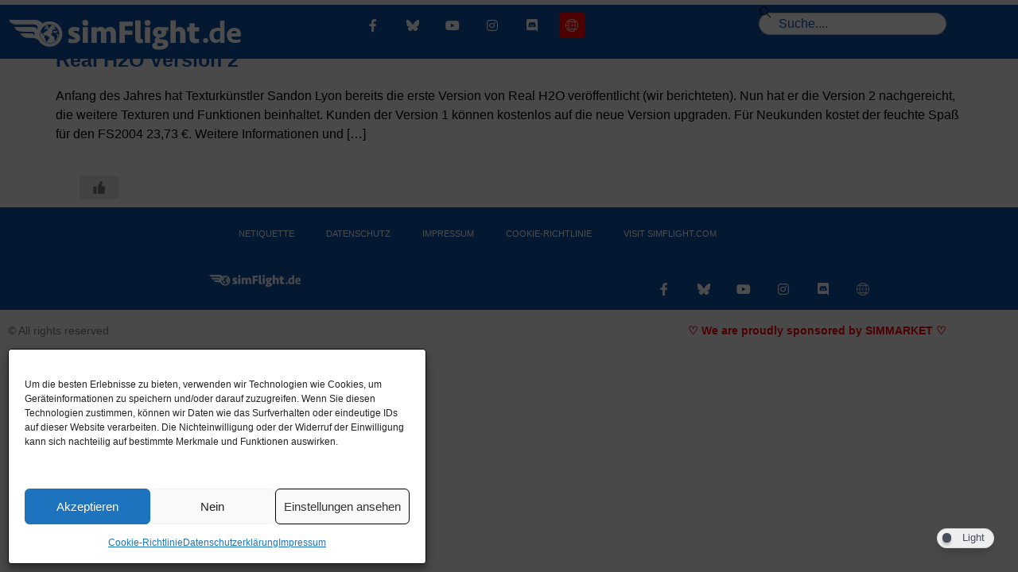

--- FILE ---
content_type: text/css
request_url: https://www.simflight.de/wp-content/uploads/elementor/css/post-5.css?ver=1768895089
body_size: 488
content:
.elementor-kit-5{--e-global-color-smartmag:#FFFFFF;--e-global-color-primary:#00629F;--e-global-color-secondary:#54595F;--e-global-color-text:#7A7A7A;--e-global-color-accent:#FFFFFF;--e-global-color-2cefee0:#0E51A8;--e-global-color-003be23:#000000;--e-global-color-5e08329:#EBDCDC;--e-global-color-c6cebb4:#FF0000;--e-global-typography-primary-font-family:"Tahoma";--e-global-typography-primary-font-weight:600;--e-global-typography-secondary-font-weight:400;--e-global-typography-text-font-weight:400;--e-global-typography-accent-font-weight:500;background-color:#F5F6F9;color:#000000;font-family:"Tahoma", Sans-serif;--e-page-transition-entrance-animation:e-page-transition-fade-out;--e-page-transition-exit-animation:e-page-transition-slide-in-down;--e-page-transition-animation-duration:100ms;--e-preloader-animation:eicon-spin;--e-preloader-animation-duration:400ms;--e-preloader-delay:0ms;--e-preloader-color:var( --e-global-color-2cefee0 );--e-preloader-size:88px;}.elementor-kit-5 e-page-transition{background-color:#FFFFFF;}.elementor-kit-5 p{margin-block-end:30px;}.elementor-kit-5 a{color:var( --e-global-color-2cefee0 );}.elementor-kit-5 a:hover{color:#FF0000;text-decoration:underline;}.elementor-kit-5 h2{color:var( --e-global-color-003be23 );font-size:25px;font-weight:bold;line-height:35px;}.elementor-kit-5 h3{color:var( --e-global-color-003be23 );font-size:20px;font-weight:700;line-height:25px;}.elementor-kit-5 h4{font-size:18px;font-weight:bold;}.elementor-kit-5 h5{color:var( --e-global-color-003be23 );}.elementor-kit-5 h6{color:var( --e-global-color-003be23 );}.elementor-kit-5 img{filter:brightness( 100% ) contrast( 100% ) saturate( 100% ) blur( 0px ) hue-rotate( 0deg );}.elementor-section.elementor-section-boxed > .elementor-container{max-width:1200px;}.e-con{--container-max-width:1200px;}.elementor-widget:not(:last-child){margin-block-end:20px;}.elementor-element{--widgets-spacing:20px 20px;--widgets-spacing-row:20px;--widgets-spacing-column:20px;}{}h1.entry-title{display:var(--page-title-display);}@media(max-width:1024px){.elementor-section.elementor-section-boxed > .elementor-container{max-width:940px;}.e-con{--container-max-width:940px;}}@media(max-width:767px){.elementor-section.elementor-section-boxed > .elementor-container{max-width:767px;}.e-con{--container-max-width:767px;}}/* Start custom CSS */img { max-width: 100%; height: auto; }
ul { margin-bottom: 20px;} ol { margin-bottom:20px;}/* End custom CSS */

--- FILE ---
content_type: text/css
request_url: https://www.simflight.de/wp-content/uploads/elementor/css/post-137417.css?ver=1768895089
body_size: 873
content:
.elementor-137417 .elementor-element.elementor-element-fc01b52:not(.elementor-motion-effects-element-type-background), .elementor-137417 .elementor-element.elementor-element-fc01b52 > .elementor-motion-effects-container > .elementor-motion-effects-layer{background-color:var( --e-global-color-2cefee0 );}.elementor-137417 .elementor-element.elementor-element-fc01b52 > .elementor-container{min-height:44px;}.elementor-137417 .elementor-element.elementor-element-fc01b52{border-style:none;transition:background 0.3s, border 0.3s, border-radius 0.3s, box-shadow 0.3s;margin-top:-9px;margin-bottom:-9px;padding:0px 0px 0px 0px;}.elementor-137417 .elementor-element.elementor-element-fc01b52, .elementor-137417 .elementor-element.elementor-element-fc01b52 > .elementor-background-overlay{border-radius:1px 1px 1px 1px;}.elementor-137417 .elementor-element.elementor-element-fc01b52 > .elementor-background-overlay{transition:background 0.3s, border-radius 0.3s, opacity 0.3s;}.elementor-137417 .elementor-element.elementor-element-b6f922a > .elementor-element-populated{transition:background 0.3s, border 0.3s, border-radius 0.3s, box-shadow 0.3s;margin:1px 0px 0px 0px;--e-column-margin-right:0px;--e-column-margin-left:0px;}.elementor-137417 .elementor-element.elementor-element-b6f922a > .elementor-element-populated > .elementor-background-overlay{transition:background 0.3s, border-radius 0.3s, opacity 0.3s;}.elementor-widget-image .widget-image-caption{color:var( --e-global-color-text );}.elementor-137417 .elementor-element.elementor-element-48e67675 > .elementor-widget-container{margin:0px 0px 0px 0px;padding:7px 0px 0px 0px;}.elementor-137417 .elementor-element.elementor-element-48e67675{text-align:start;}.elementor-137417 .elementor-element.elementor-element-48e67675 img{height:40px;}.elementor-137417 .elementor-element.elementor-element-9a8c74c > .elementor-element-populated{transition:background 0.3s, border 0.3s, border-radius 0.3s, box-shadow 0.3s;margin:0px 0px -4px 0px;--e-column-margin-right:0px;--e-column-margin-left:0px;}.elementor-137417 .elementor-element.elementor-element-9a8c74c > .elementor-element-populated > .elementor-background-overlay{transition:background 0.3s, border-radius 0.3s, opacity 0.3s;}.elementor-137417 .elementor-element.elementor-element-766a8435 .elementor-repeater-item-4dbdec0.elementor-social-icon{background-color:var( --e-global-color-c6cebb4 );}.elementor-137417 .elementor-element.elementor-element-766a8435{--grid-template-columns:repeat(0, auto);width:var( --container-widget-width, 97% );max-width:97%;--container-widget-width:97%;--container-widget-flex-grow:0;z-index:0;--icon-size:16px;--grid-column-gap:14px;--grid-row-gap:0px;}.elementor-137417 .elementor-element.elementor-element-766a8435 .elementor-widget-container{text-align:center;}.elementor-137417 .elementor-element.elementor-element-766a8435 > .elementor-widget-container{margin:0px 0px 0px 0px;}.elementor-137417 .elementor-element.elementor-element-766a8435 .elementor-social-icon{background-color:var( --e-global-color-2cefee0 );--icon-padding:0.5em;border-style:none;}.elementor-137417 .elementor-element.elementor-element-766a8435 .elementor-social-icon i{color:var( --e-global-color-smartmag );}.elementor-137417 .elementor-element.elementor-element-766a8435 .elementor-social-icon svg{fill:var( --e-global-color-smartmag );}.elementor-137417 .elementor-element.elementor-element-8860def.elementor-column > .elementor-widget-wrap{justify-content:flex-end;}.elementor-widget-search{--e-search-input-color:var( --e-global-color-text );}.elementor-widget-search.e-focus{--e-search-input-color:var( --e-global-color-text );}.elementor-137417 .elementor-element.elementor-element-52d0645{width:auto;max-width:auto;align-self:center;z-index:0;--e-search-placeholder-color:#0E51A8;--e-search-input-padding-block-start:4px;--e-search-input-padding-inline-start:4px;--e-search-input-padding-block-end:4px;--e-search-input-padding-inline-end:4px;--e-search-icon-label-size:18px;--e-search-submit-margin-inline-start:0px;}.elementor-137417 .elementor-element.elementor-element-52d0645 > .elementor-widget-container{margin:0px 0px 0px 0px;padding:0px 0px 0px 0px;}.elementor-137417 .elementor-element.elementor-element-52d0645 .e-search-input{font-family:"Tahoma", Sans-serif;font-weight:100;border-radius:50px 50px 50px 50px;}.elementor-theme-builder-content-area{height:400px;}.elementor-location-header:before, .elementor-location-footer:before{content:"";display:table;clear:both;}@media(max-width:1024px){.elementor-137417 .elementor-element.elementor-element-b6f922a.elementor-column > .elementor-widget-wrap{justify-content:center;}.elementor-137417 .elementor-element.elementor-element-9a8c74c.elementor-column > .elementor-widget-wrap{justify-content:center;}.elementor-137417 .elementor-element.elementor-element-9a8c74c > .elementor-element-populated{margin:0px 0px 0px 0px;--e-column-margin-right:0px;--e-column-margin-left:0px;}.elementor-137417 .elementor-element.elementor-element-766a8435{--grid-template-columns:repeat(0, auto);width:100%;max-width:100%;z-index:0;--icon-size:10px;}.elementor-137417 .elementor-element.elementor-element-766a8435 > .elementor-widget-container{padding:0px 0px 0px 0px;}.elementor-137417 .elementor-element.elementor-element-8860def.elementor-column > .elementor-widget-wrap{justify-content:center;}.elementor-137417 .elementor-element.elementor-element-52d0645{align-self:flex-start;--e-search-icon-label-size:16px;}}@media(max-width:767px){.elementor-137417 .elementor-element.elementor-element-b6f922a{width:100%;}.elementor-137417 .elementor-element.elementor-element-b6f922a > .elementor-element-populated{margin:0px 0px 0px 0px;--e-column-margin-right:0px;--e-column-margin-left:0px;}.elementor-137417 .elementor-element.elementor-element-48e67675{width:100%;max-width:100%;z-index:0;}.elementor-137417 .elementor-element.elementor-element-48e67675 > .elementor-widget-container{margin:4px 0px 0px 0px;padding:0px 0px 0px 0px;}.elementor-137417 .elementor-element.elementor-element-48e67675 img{width:100%;max-width:100%;}.elementor-137417 .elementor-element.elementor-element-9a8c74c.elementor-column > .elementor-widget-wrap{justify-content:space-evenly;}.elementor-137417 .elementor-element.elementor-element-9a8c74c > .elementor-element-populated{margin:0px 0px 0px 0px;--e-column-margin-right:0px;--e-column-margin-left:0px;padding:0px 0px 0px 0px;}.elementor-137417 .elementor-element.elementor-element-766a8435{--grid-template-columns:repeat(0, auto);width:100%;max-width:100%;z-index:0;--grid-column-gap:23px;}.elementor-137417 .elementor-element.elementor-element-766a8435 .elementor-widget-container{text-align:center;}.elementor-137417 .elementor-element.elementor-element-766a8435 > .elementor-widget-container{margin:0px 0px 0px 0px;padding:0px 0px 0px 0px;}.elementor-137417 .elementor-element.elementor-element-766a8435 .elementor-social-icon{--icon-padding:0em;}.elementor-bc-flex-widget .elementor-137417 .elementor-element.elementor-element-8860def.elementor-column .elementor-widget-wrap{align-items:flex-start;}.elementor-137417 .elementor-element.elementor-element-8860def.elementor-column.elementor-element[data-element_type="column"] > .elementor-widget-wrap.elementor-element-populated{align-content:flex-start;align-items:flex-start;}.elementor-137417 .elementor-element.elementor-element-52d0645{width:var( --container-widget-width, 368px );max-width:368px;--container-widget-width:368px;--container-widget-flex-grow:0;align-self:center;z-index:0;}}